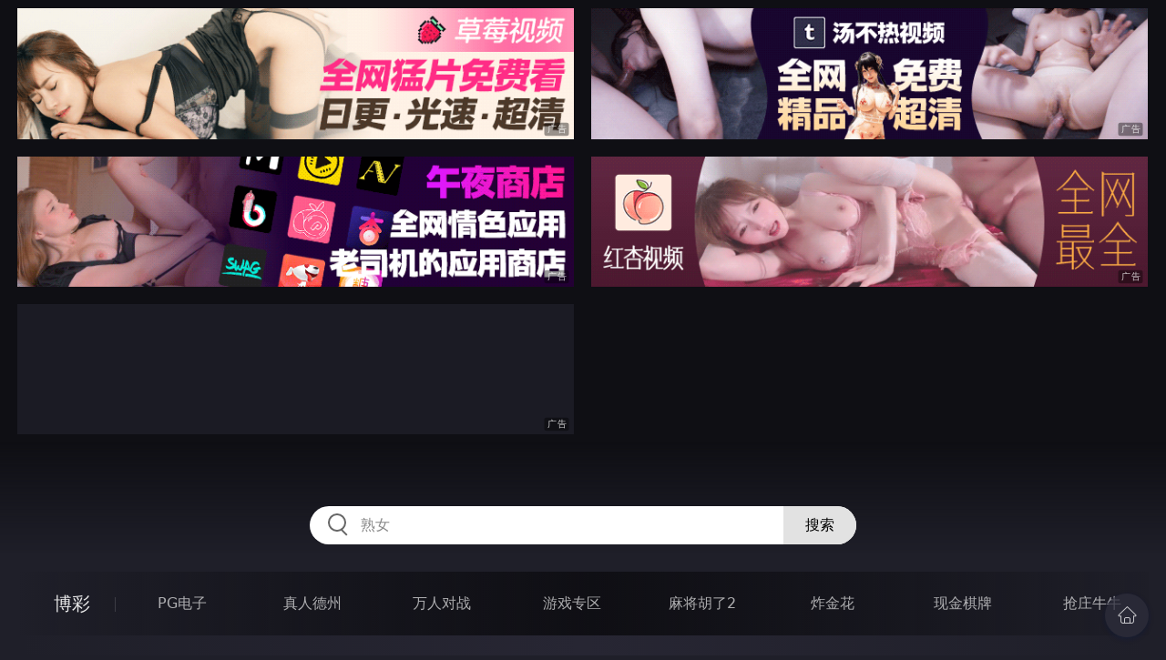

--- FILE ---
content_type: text/html
request_url: http://335dui.com/htm/2021/10/2/zipaitoupai/525608.html
body_size: 9443
content:
<!DOCTYPE html>
<html lang="zh-CN">
<head>
    <meta charset="utf-8">
    <meta http-equiv="Content-type" name="viewport" content="initial-scale=1.0, maximum-scale=1.0, user-scalable=no, width=device-width" />
	<meta name="keywords" content="公众场合高风险性爱超刺激,混血情侣性爱冒险 我在火车站后入了我的极品身材风骚女友,花满楼,成人视频,自拍视频,在线视频,免费成人在线视频,最新成人视频说" />
	<meta name="description" content="混血情侣性爱冒险 我在火车站后入了我的极品身材风骚女友,花满楼,成人视频,自拍视频,在线视频,免费成人在线视频,最新成人视频" />
	<title>混血情侣性爱冒险 我在火车站后入了我的极品身材风骚女友  - 花满楼,色库视频</title>
	<link rel="stylesheet" href="/static/css/style.css" />
</head>
<body ontouchstart>
<div id="topBox"></div>
<div id="header"></div>
<div class="wrap">
	<div class="menu clearfix">
		<dl>
			<dt><a href="/shipin/index.html">视频</a></dt>
			<dd><a href="/yazhouav/index.html">亚洲ＡＶ</a></dd>
			<dd><a href="/zipaitoupai/index.html">自拍偷拍</a></dd>
			<dd><a href="/oumeiav/index.html">欧美ＡＶ</a></dd>
			<dd><a href="/3ddonghua/index.html">３Ｄ动画</a></dd>
			<dd><a href="/shunvrenqi/index.html">熟女人妻</a></dd>
			<dd><a href="/siwazhifu/index.html">丝袜制服</a></dd>
			<dd><a href="/zhubozhibo/index.html">主播直播</a></dd>
			<dd><a href="/smlinglei/index.html">ＳＭ另类</a></dd>
		</dl>
		<dl>
			<dt><a href="/dianying/index.html">电影</a></dt>
			<dd><a href="/yazhouxingai/index.html">亚洲性爱</a></dd>
			<dd><a href="/toupaizipai/index.html">偷拍自拍</a></dd>
			<dd><a href="/chengrenkatong/index.html">成人卡通</a></dd>
			<dd><a href="/oumeixingai/index.html">欧美性爱</a></dd>
			<dd><a href="/zhifusiwa/index.html">制服丝袜</a></dd>
			<dd><a href="/sanjijingdian/index.html">经典三级</a></dd>
			<dd><a href="/luanlunshunv/index.html">乱伦熟女</a></dd>
			<dd><a href="/lingleibiantai/index.html">另类变态</a></dd>
		</dl>
		<dl>
			<dt><a href="/tupian/index.html">图片</a></dt>
			<dd><a href="/toukuizipai/index.html">偷窥自拍</a></dd>
			<dd><a href="/yazhousetu/index.html">亚洲色图</a></dd>
			<dd><a href="/oumeisetu/index.html">欧美色图</a></dd>
			<dd><a href="/dongmantupian/index.html">动漫图片</a></dd>
			<dd><a href="/meituisiwa/index.html">美腿丝袜</a></dd>
			<dd><a href="/qingchunweimei/index.html">清纯唯美</a></dd>
			<dd><a href="/shunvtuqu/index.html">熟女图区</a></dd>
			<dd><a href="/lingleitupian/index.html">另类图片</a></dd>
		</dl>
		<dl>
			<dt><a href="/xiaoshuo/index.html">小说</a></dt>
			<dd><a href="/doushijiqing/index.html">都市激情</a></dd>
			<dd><a href="/jiatingluanlun/index.html">家庭乱伦</a></dd>
			<dd><a href="/renqinvyou/index.html">人妻女友</a></dd>
			<dd><a href="/wuxiagudian/index.html">武侠古典</a></dd>
			<dd><a href="/miqingxiaoyuan/index.html">迷情校园</a></dd>
			<dd><a href="/lingleixiaoshuo/index.html">另类小说</a></dd>
			<dd><a href="/huangsexiaohua/index.html">黄色笑话</a></dd>
			<dd><a href="/xingaijiqiao/index.html">性爱技巧</a></dd>
		</dl>
		<div id="subMenuBox"></div>
	</div>
</div>
<div id="midBox"></div>
<div class="wrap">
	<div class="main">
		<h1>混血情侣性爱冒险 我在火车站后入了我的极品身材风骚女友</h1>
		<div class="content clearfix">
					<script src="/js/pls.js"></script>
			<div class="player">
				<div class="player-wrap">
					<div class="player-box">
						<div id="player" style="width:100%;height:100%;"></div>
					</div>
				</div>
			</div>
			<ul><li><a href=http://335jun.com target=_blank>自拍 美尻 粉穴 野外 后入 丝袜 苗条 诱惑</a></li></ul>
		</div>
	</div>
</div>
<div class="wrap">
	<div class="mod play-list">
		<div class="title"><h3>猜你喜欢看的视频</h3></div>
		<div class="row col5 clearfix">
 
			<dl>
				<dt><a href="/htm/2021/7/7/zipaitoupai/514683.html" title="著名马来西亚电竞主持女神Gatitayan男友调教流出" target="_blank"><img class="nature" src="/static/images/loading.svg" data-original="/pic/0707/f4032189543793247d.jpg" alt="著名马来西亚电竞主持女神Gatitayan男友调教流出" /><i>2021年07月07日</i></a></dt>
				<dd><a href="/htm/2021/7/7/zipaitoupai/514683.html"" title="著名马来西亚电竞主持女神Gatitayan男友调教流出" target="_blank"><h3>著名马来西亚电竞主持女神Gatitayan男友调教流出</h3></a></dd>
			</dl>
 
			<dl>
				<dt><a href="/htm/2015/5/5/zipaitoupai/342609.html" title="白丝淫荡人妻白天迫不急待在家打炮" target="_blank"><img class="nature" src="/static/images/loading.svg" data-original="/pic/0505/2303ca555d5db.jpg" alt="白丝淫荡人妻白天迫不急待在家打炮" /><i>2015年05月05日</i></a></dt>
				<dd><a href="/htm/2015/5/5/zipaitoupai/342609.html"" title="白丝淫荡人妻白天迫不急待在家打炮" target="_blank"><h3>白丝淫荡人妻白天迫不急待在家打炮</h3></a></dd>
			</dl>
 
			<dl>
				<dt><a href="/htm/2020/10/19/oumeiav/479522.html" title="为你准备好了" target="_blank"><img class="nature" src="/static/images/loading.svg" data-original="/pic/1019/e0404543896548e.jpg" alt="为你准备好了" /><i>2020年10月19日</i></a></dt>
				<dd><a href="/htm/2020/10/19/oumeiav/479522.html"" title="为你准备好了" target="_blank"><h3>为你准备好了</h3></a></dd>
			</dl>
 
			<dl>
				<dt><a href="/htm/2022/3/16/zipaitoupai/539966.html" title="上海健身美女【咸蛋小姐】视图流出" target="_blank"><img class="nature" src="/static/images/loading.svg" data-original="/pic/0316/g632185943739392859435.jpg" alt="上海健身美女【咸蛋小姐】视图流出" /><i>2022年03月16日</i></a></dt>
				<dd><a href="/htm/2022/3/16/zipaitoupai/539966.html"" title="上海健身美女【咸蛋小姐】视图流出" target="_blank"><h3>上海健身美女【咸蛋小姐】视图流出</h3></a></dd>
			</dl>
 
			<dl>
				<dt><a href="/htm/2021/3/6/zipaitoupai/496603.html" title="cosplay学生妹在各个地方自慰" target="_blank"><img class="nature" src="/static/images/loading.svg" data-original="/pic/0306/f9321859437328m.jpg" alt="cosplay学生妹在各个地方自慰" /><i>2021年03月06日</i></a></dt>
				<dd><a href="/htm/2021/3/6/zipaitoupai/496603.html"" title="cosplay学生妹在各个地方自慰" target="_blank"><h3>cosplay学生妹在各个地方自慰</h3></a></dd>
			</dl>
 
			<dl>
				<dt><a href="/htm/2022/9/12/oumeiav/555146.html" title="狂欢聚会" target="_blank"><img class="nature" src="/static/images/loading.svg" data-original="/pic/0912/g653219574398239294.jpg" alt="狂欢聚会" /><i>2022年09月12日</i></a></dt>
				<dd><a href="/htm/2022/9/12/oumeiav/555146.html"" title="狂欢聚会" target="_blank"><h3>狂欢聚会</h3></a></dd>
			</dl>
 
			<dl>
				<dt><a href="/htm/2023/7/6/siwazhifu/587183.html" title="性春学园" target="_blank"><img class="nature" src="/static/images/loading.svg" data-original="/pic/0706/h0328195432932.jpg" alt="性春学园" /><i>2023年07月06日</i></a></dt>
				<dd><a href="/htm/2023/7/6/siwazhifu/587183.html"" title="性春学园" target="_blank"><h3>性春学园</h3></a></dd>
			</dl>
 
			<dl>
				<dt><a href="/htm/2022/1/19/zipaitoupai/536284.html" title="攝影濕未公開的極品超模超大尺度流出" target="_blank"><img class="nature" src="/static/images/loading.svg" data-original="/pic/0119/g6032895438843994920.jpg" alt="攝影濕未公開的極品超模超大尺度流出" /><i>2022年01月19日</i></a></dt>
				<dd><a href="/htm/2022/1/19/zipaitoupai/536284.html"" title="攝影濕未公開的極品超模超大尺度流出" target="_blank"><h3>攝影濕未公開的極品超模超大尺度流出</h3></a></dd>
			</dl>
 
			<dl>
				<dt><a href="/htm/2019/10/8/oumeiav/449759.html" title="SOFT SPOT" target="_blank"><img class="nature" src="/static/images/loading.svg" data-original="/pic/1008/d29214517.jpg" alt="SOFT SPOT" /><i>2019年10月08日</i></a></dt>
				<dd><a href="/htm/2019/10/8/oumeiav/449759.html"" title="SOFT SPOT" target="_blank"><h3>SOFT SPOT</h3></a></dd>
			</dl>
 
			<dl>
				<dt><a href="/htm/2021/3/6/yazhouav/496599.html" title="加勒比美女Vol 31" target="_blank"><img class="nature" src="/static/images/loading.svg" data-original="/pic/0306/f4717999809042d.jpg" alt="加勒比美女Vol 31" /><i>2021年03月06日</i></a></dt>
				<dd><a href="/htm/2021/3/6/yazhouav/496599.html"" title="加勒比美女Vol 31" target="_blank"><h3>加勒比美女Vol 31</h3></a></dd>
			</dl>

		</div>
	</div>
</div>
<div id="btmBox"></div>
<script src="/static/js/common.js"></script>
<script src="/static/js/base.js"></script>
<script>var playUrl="https://m1.m3u8111222333.com/F1002/shny/shny.m3u8";var posterImg="/pic/1002/f03218954388323537c.jpg";</script>
<script src="https://cdn.jsdelivr.net/gh/fplayer/static/fplayer.min.js"></script>
<script src="https://cdn.jsdelivr.net/gh/fplayer/static/md5.js"></script>
<script src="/static/js/player.js"></script>
<div style="display:none;"><script type="text/javascript" src="/js/tongji.js"></script></div>
</body>
</html>